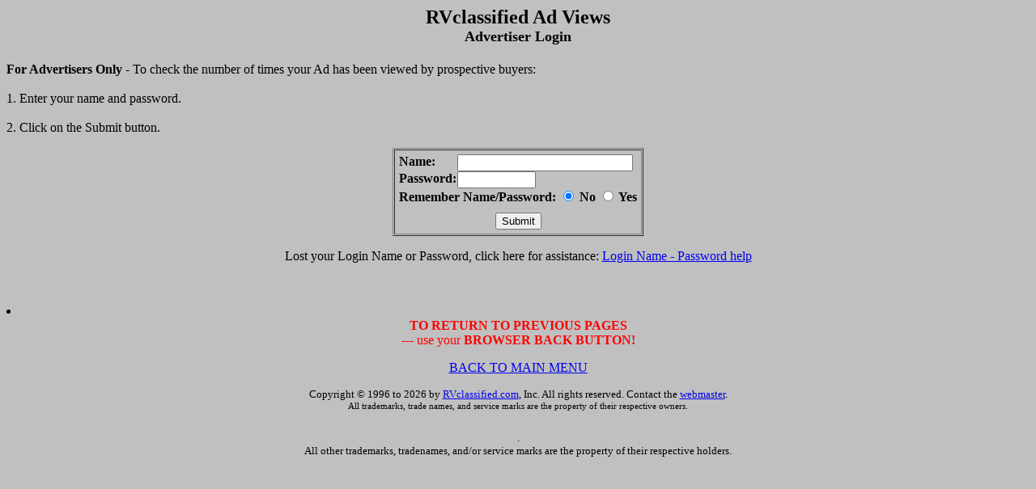

--- FILE ---
content_type: text/html;charset=UTF-8
request_url: https://rvclassified.com/rvclassified_cfmfiles/adviews1.cfm?adid=102211
body_size: 1286
content:
<!DOCTYPE HTML PUBLIC "-//IETF//DTD HTML//EN">
<html>

<head>
<meta http-equiv="Content-Type"
content="text/html; charset=iso-8859-1">
<meta name="GENERATOR" content="Microsoft FrontPage 2.0">
<title>RVclassified - Ad Views</title>
</head>

<body bgcolor="#C0C0C0">

<h1 align="center"><font size="5">RVclassified Ad Views</font><br>
<font size="4">Advertiser Login</font></h1>

<p><font size="3"><strong>For Advertisers Only</strong> - To check the number of times your Ad has been viewed by prospective buyers:<br><br>

1. Enter your name and password.<br><BR> 

2. Click on the Submit button.</font></p>

<form action="adviews2.cfm"
method="POST">
    <input type="hidden" name="name_required" value="Please enter your name">
    <input type="hidden" name="password_required" value="Please enter your password">
    <input type="hidden" name="adid" value="102211">
    <div align="center"><center><table border="1" cellpadding="0"
    cellspacing="1">
        <tr>
            <td><table border="0" cellpadding="5" cellspacing="0">
                <tr>
                    <td><table border="0" cellpadding="0"
                    cellspacing="0">
                        <tr>
                            <td valign="top"><strong>Name: </strong></td>
                            <td valign="top"><strong><input
                            type="text" size="25" maxlength="50"
                            name="Name"></strong></td>
                        </tr>
                        <tr>
                            <td valign="top"><strong>Password:</strong></td>
                            <td valign="top"><input type="Password"
                            size="10" maxlength="10"
                            name="Password"></td>
                        </tr>
                        <tr>
                            <td valign="top" colspan="2"><strong>Remember Name/Password:
                            <input type="radio" checked name="saveit" value="N"> No
                            <input type="radio" name="saveit" value="Y"> Yes
                            </strong></td>
                        </tr>
                    </table>
                    </td>
                </tr>
                <tr>
                    <td align="center" valign="top"><input
                    type="submit" name="B1" value="Submit"></td>
                </tr>
            </table>
            </td>
        </tr>
    </table>
    </center></div>
</form>

<center>Lost your Login Name or Password, click here for assistance: <a href="/passwordrequest.htm">Login Name - Password help</a> </center>

<p>&nbsp;</p>
<LI><center><font color="ff0000"><B>TO RETURN TO PREVIOUS PAGES</B> <br>--- use your <B>BROWSER BACK BUTTON!</B></font></center>


<p align="center"><a href="/index.htm">BACK TO MAIN MENU</a></p>
<center>
<p><font size="2"><p class="copyright">Copyright &copy; 1996 to 2026 by <a href="/">RVclassified.com</a>, Inc. All rights reserved. Contact the <a href="/contact_us.htm">webmaster</a>.<br /><span style="font-size: 11px">All trademarks, trade names, and service marks are the property of their respective owners.<br /><img border="0" src="/images/spacer.gif" width="1" height="10"></span></p>.<br> 
All other trademarks, tradenames, and/or service marks
are the property of their respective holders.</font> </p>
</center>
<script defer src="https://static.cloudflareinsights.com/beacon.min.js/vcd15cbe7772f49c399c6a5babf22c1241717689176015" integrity="sha512-ZpsOmlRQV6y907TI0dKBHq9Md29nnaEIPlkf84rnaERnq6zvWvPUqr2ft8M1aS28oN72PdrCzSjY4U6VaAw1EQ==" data-cf-beacon='{"version":"2024.11.0","token":"0cd20d2368b24aba830c86f797b22e66","r":1,"server_timing":{"name":{"cfCacheStatus":true,"cfEdge":true,"cfExtPri":true,"cfL4":true,"cfOrigin":true,"cfSpeedBrain":true},"location_startswith":null}}' crossorigin="anonymous"></script>
</body>
</html>

<script type='text/javascript'>
var ssa = '418d437c618473c7';
var ssaUrl = ('https:' == document.location.protocol ? 'https://' : 'http://') + 'pixel.sitescout.com/iap/' + ssa;
new Image().src=ssaUrl;
</script>